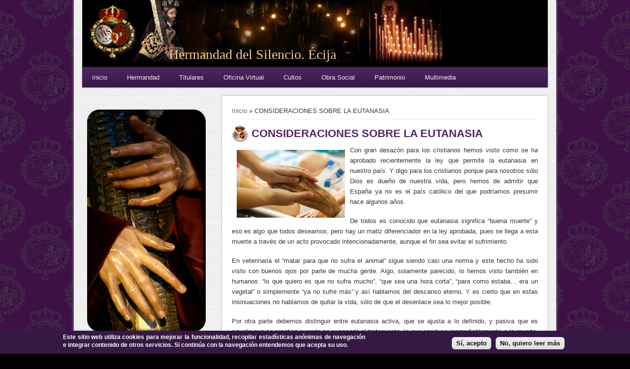

--- FILE ---
content_type: text/html; charset=utf-8
request_url: https://elsilenciodeecija.com/consideraciones-sobre-eutanasia
body_size: 6866
content:
<!DOCTYPE html>
<head>
<meta charset="utf-8" />
<meta name="Generator" content="Drupal 7 (http://drupal.org)" />
<link rel="canonical" href="/consideraciones-sobre-eutanasia" />
<link rel="shortlink" href="/node/957" />
<meta name="viewport" content="width=device-width" />
<link rel="shortcut icon" href="https://elsilenciodeecija.com/sites/default/files/escudo_0_0.png" type="image/png" />
<title>CONSIDERACIONES SOBRE LA EUTANASIA | Hermandad del Silencio. Écija</title>
<style type="text/css" media="all">
@import url("https://elsilenciodeecija.com/modules/system/system.base.css?rqkt1j");
@import url("https://elsilenciodeecija.com/modules/system/system.menus.css?rqkt1j");
@import url("https://elsilenciodeecija.com/modules/system/system.messages.css?rqkt1j");
@import url("https://elsilenciodeecija.com/modules/system/system.theme.css?rqkt1j");
</style>
<style type="text/css" media="screen">
@import url("https://elsilenciodeecija.com/sites/all/modules/views_slideshow%203/views_slideshow.css?rqkt1j");
</style>
<style type="text/css" media="all">
@import url("https://elsilenciodeecija.com/sites/all/modules/simplenews/simplenews.css?rqkt1j");
@import url("https://elsilenciodeecija.com/modules/aggregator/aggregator.css?rqkt1j");
@import url("https://elsilenciodeecija.com/sites/all/modules/date%202/date_api/date.css?rqkt1j");
@import url("https://elsilenciodeecija.com/sites/all/modules/date%202/date_popup/themes/datepicker.1.7.css?rqkt1j");
@import url("https://elsilenciodeecija.com/modules/field/theme/field.css?rqkt1j");
@import url("https://elsilenciodeecija.com/modules/node/node.css?rqkt1j");
@import url("https://elsilenciodeecija.com/modules/search/search.css?rqkt1j");
@import url("https://elsilenciodeecija.com/modules/user/user.css?rqkt1j");
@import url("https://elsilenciodeecija.com/sites/all/modules/views%207/css/views.css?rqkt1j");
</style>
<style type="text/css" media="all">
@import url("https://elsilenciodeecija.com/sites/all/modules/colorbox%204/styles/default/colorbox_style.css?rqkt1j");
@import url("https://elsilenciodeecija.com/sites/all/modules/ctools%202/css/ctools.css?rqkt1j");
</style>
<style type="text/css" media="all">
<!--/*--><![CDATA[/*><!--*/
#sliding-popup.sliding-popup-bottom{background:#361845;}#sliding-popup .popup-content #popup-text h2,#sliding-popup .popup-content #popup-text p{color:#ffffff !important;}

/*]]>*/-->
</style>
<style type="text/css" media="all">
@import url("https://elsilenciodeecija.com/sites/all/modules/eu-cookie-compliance/css/eu_cookie_compliance.css?rqkt1j");
@import url("https://elsilenciodeecija.com/sites/all/libraries/superfish/css/superfish.css?rqkt1j");
@import url("https://elsilenciodeecija.com/sites/all/libraries/superfish/css/superfish-vertical.css?rqkt1j");
@import url("https://elsilenciodeecija.com/sites/all/libraries/superfish/css/superfish-navbar.css?rqkt1j");
@import url("https://elsilenciodeecija.com/sites/all/modules/views_slideshow%203/contrib/views_slideshow_cycle/views_slideshow_cycle.css?rqkt1j");
</style>
<style type="text/css" media="all">
@import url("https://elsilenciodeecija.com/sites/all/themes/professional_theme/style.css?rqkt1j");
</style>
<script type="text/javascript" src="https://elsilenciodeecija.com/misc/jquery.js?v=1.4.4"></script>
<script type="text/javascript" src="https://elsilenciodeecija.com/misc/jquery-extend-3.4.0.js?v=1.4.4"></script>
<script type="text/javascript" src="https://elsilenciodeecija.com/misc/jquery-html-prefilter-3.5.0-backport.js?v=1.4.4"></script>
<script type="text/javascript" src="https://elsilenciodeecija.com/misc/jquery.once.js?v=1.2"></script>
<script type="text/javascript" src="https://elsilenciodeecija.com/misc/drupal.js?rqkt1j"></script>
<script type="text/javascript" src="https://elsilenciodeecija.com/sites/all/modules/views_slideshow%203/js/views_slideshow.js?v=1.0"></script>
<script type="text/javascript" src="https://elsilenciodeecija.com/sites/default/files/languages/es_OLC9PrwU9fhKNlJ3F5UeoSd5f1n0H2N3az6T_eDnA-g.js?rqkt1j"></script>
<script type="text/javascript" src="https://elsilenciodeecija.com/sites/all/libraries/colorbox/jquery.colorbox-min.js?rqkt1j"></script>
<script type="text/javascript" src="https://elsilenciodeecija.com/sites/all/modules/colorbox%204/js/colorbox.js?rqkt1j"></script>
<script type="text/javascript" src="https://elsilenciodeecija.com/sites/all/modules/colorbox%204/styles/default/colorbox_style.js?rqkt1j"></script>
<script type="text/javascript" src="https://elsilenciodeecija.com/sites/all/libraries/superfish/jquery.hoverIntent.minified.js?rqkt1j"></script>
<script type="text/javascript" src="https://elsilenciodeecija.com/sites/all/libraries/superfish/jquery.bgiframe.min.js?rqkt1j"></script>
<script type="text/javascript" src="https://elsilenciodeecija.com/sites/all/libraries/superfish/superfish.js?rqkt1j"></script>
<script type="text/javascript" src="https://elsilenciodeecija.com/sites/all/libraries/superfish/supersubs.js?rqkt1j"></script>
<script type="text/javascript" src="https://elsilenciodeecija.com/sites/all/libraries/superfish/supposition.js?rqkt1j"></script>
<script type="text/javascript" src="https://elsilenciodeecija.com/sites/all/libraries/superfish/sftouchscreen.js?rqkt1j"></script>
<script type="text/javascript" src="https://elsilenciodeecija.com/sites/all/libraries/jquery.cycle/jquery.cycle.all.min.js?rqkt1j"></script>
<script type="text/javascript" src="https://elsilenciodeecija.com/sites/all/modules/views_slideshow%203/contrib/views_slideshow_cycle/js/views_slideshow_cycle.js?rqkt1j"></script>
<script type="text/javascript" src="https://elsilenciodeecija.com/sites/all/modules/google_analytics%204/googleanalytics.js?rqkt1j"></script>
<script type="text/javascript">
<!--//--><![CDATA[//><!--
(function(i,s,o,g,r,a,m){i["GoogleAnalyticsObject"]=r;i[r]=i[r]||function(){(i[r].q=i[r].q||[]).push(arguments)},i[r].l=1*new Date();a=s.createElement(o),m=s.getElementsByTagName(o)[0];a.async=1;a.src=g;m.parentNode.insertBefore(a,m)})(window,document,"script","//www.google-analytics.com/analytics.js","ga");ga("create", "UA-2489283-26", {"cookieDomain":"auto"});ga("send", "pageview");
//--><!]]>
</script>
<script type="text/javascript" src="https://elsilenciodeecija.com/sites/all/themes/professional_theme/js/custom.js?rqkt1j"></script>
<script type="text/javascript">
<!--//--><![CDATA[//><!--
jQuery.extend(Drupal.settings, {"basePath":"\/","pathPrefix":"","ajaxPageState":{"theme":"professional_theme","theme_token":"URPU7JIUCqB9rG7rGc7ypLDCrPJcCkuo9jZrPxYUD_o","js":{"sites\/all\/modules\/eu-cookie-compliance\/js\/eu_cookie_compliance.js":1,"misc\/jquery.js":1,"misc\/jquery-extend-3.4.0.js":1,"misc\/jquery-html-prefilter-3.5.0-backport.js":1,"misc\/jquery.once.js":1,"misc\/drupal.js":1,"sites\/all\/modules\/views_slideshow 3\/js\/views_slideshow.js":1,"public:\/\/languages\/es_OLC9PrwU9fhKNlJ3F5UeoSd5f1n0H2N3az6T_eDnA-g.js":1,"sites\/all\/libraries\/colorbox\/jquery.colorbox-min.js":1,"sites\/all\/modules\/colorbox 4\/js\/colorbox.js":1,"sites\/all\/modules\/colorbox 4\/styles\/default\/colorbox_style.js":1,"sites\/all\/libraries\/superfish\/jquery.hoverIntent.minified.js":1,"sites\/all\/libraries\/superfish\/jquery.bgiframe.min.js":1,"sites\/all\/libraries\/superfish\/superfish.js":1,"sites\/all\/libraries\/superfish\/supersubs.js":1,"sites\/all\/libraries\/superfish\/supposition.js":1,"sites\/all\/libraries\/superfish\/sftouchscreen.js":1,"sites\/all\/libraries\/jquery.cycle\/jquery.cycle.all.min.js":1,"sites\/all\/modules\/views_slideshow 3\/contrib\/views_slideshow_cycle\/js\/views_slideshow_cycle.js":1,"sites\/all\/modules\/google_analytics 4\/googleanalytics.js":1,"0":1,"sites\/all\/themes\/professional_theme\/js\/custom.js":1},"css":{"modules\/system\/system.base.css":1,"modules\/system\/system.menus.css":1,"modules\/system\/system.messages.css":1,"modules\/system\/system.theme.css":1,"sites\/all\/modules\/views_slideshow 3\/views_slideshow.css":1,"sites\/all\/modules\/simplenews\/simplenews.css":1,"modules\/aggregator\/aggregator.css":1,"sites\/all\/modules\/date 2\/date_api\/date.css":1,"sites\/all\/modules\/date 2\/date_popup\/themes\/datepicker.1.7.css":1,"modules\/field\/theme\/field.css":1,"modules\/node\/node.css":1,"modules\/search\/search.css":1,"modules\/user\/user.css":1,"sites\/all\/modules\/views 7\/css\/views.css":1,"sites\/all\/modules\/colorbox 4\/styles\/default\/colorbox_style.css":1,"sites\/all\/modules\/ctools 2\/css\/ctools.css":1,"0":1,"sites\/all\/modules\/eu-cookie-compliance\/css\/eu_cookie_compliance.css":1,"sites\/all\/libraries\/superfish\/css\/superfish.css":1,"sites\/all\/libraries\/superfish\/css\/superfish-vertical.css":1,"sites\/all\/libraries\/superfish\/css\/superfish-navbar.css":1,"sites\/all\/modules\/views_slideshow 3\/contrib\/views_slideshow_cycle\/views_slideshow_cycle.css":1,"sites\/all\/themes\/professional_theme\/style.css":1}},"colorbox":{"opacity":"0.85","current":"{current} of {total}","previous":"\u00ab Prev","next":"Next \u00bb","close":"Close","maxWidth":"98%","maxHeight":"98%","fixed":true,"mobiledetect":true,"mobiledevicewidth":"480px"},"eu_cookie_compliance":{"popup_enabled":1,"popup_agreed_enabled":0,"popup_hide_agreed":1,"popup_clicking_confirmation":1,"popup_html_info":"\n\u003Cdiv\u003E\n  \u003Cdiv class =\u0022popup-content info\u0022\u003E\n    \u003Cdiv id=\u0022popup-text\u0022\u003E\n      \u003Cp\u003EEste sitio web utiliza cookies para mejorar la funcionalidad, recopilar estad\u00edsticas an\u00f3nimas de navegaci\u00f3n e integrar contenido de otros servicios. Si contin\u00faa con la navegaci\u00f3n entendemos que acepta su uso.\u003C\/p\u003E\n    \u003C\/div\u003E\n    \u003Cdiv id=\u0022popup-buttons\u0022\u003E\n      \u003Cbutton type=\u0022button\u0022 class=\u0022agree-button\u0022\u003ES\u00ed, acepto\u003C\/button\u003E\n      \u003Cbutton type=\u0022button\u0022 class=\u0022find-more-button\u0022\u003ENo, quiero leer m\u00e1s\u003C\/button\u003E\n    \u003C\/div\u003E\n  \u003C\/div\u003E\n\u003C\/div\u003E\n","popup_html_agreed":"\u003Cdiv\u003E\n  \u003Cdiv class =\u0022popup-content agreed\u0022\u003E\n    \u003Cdiv id=\u0022popup-text\u0022\u003E\n      \u003Cp\u003EGracias por aceptar nuestras cookies\u003C\/p\u003E\n    \u003C\/div\u003E\n    \u003Cdiv id=\u0022popup-buttons\u0022\u003E\n      \u003Cbutton type=\u0022button\u0022 class=\u0022hide-popup-button\u0022\u003EHide this message\u003C\/button\u003E\n      \u003Cbutton type=\u0022button\u0022 class=\u0022find-more-button\u0022 \u003EMore information on cookies\u003C\/button\u003E\n    \u003C\/div\u003E\n  \u003C\/div\u003E\n\u003C\/div\u003E","popup_height":"auto","popup_width":"100%","popup_delay":1000,"popup_link":"\/politica-cookies","popup_position":0,"popup_language":"es"},"viewsSlideshow":{"banner-block":{"methods":{"goToSlide":["viewsSlideshowPager","viewsSlideshowSlideCounter","viewsSlideshowCycle"],"nextSlide":["viewsSlideshowPager","viewsSlideshowSlideCounter","viewsSlideshowCycle"],"pause":["viewsSlideshowControls","viewsSlideshowCycle"],"play":["viewsSlideshowControls","viewsSlideshowCycle"],"previousSlide":["viewsSlideshowPager","viewsSlideshowSlideCounter","viewsSlideshowCycle"],"transitionBegin":["viewsSlideshowPager","viewsSlideshowSlideCounter"],"transitionEnd":[]},"paused":0}},"viewsSlideshowCycle":{"#views_slideshow_cycle_main_banner-block":{"num_divs":3,"id_prefix":"#views_slideshow_cycle_main_","div_prefix":"#views_slideshow_cycle_div_","vss_id":"banner-block","effect":"fade","transition_advanced":1,"timeout":5000,"speed":1200,"delay":0,"sync":1,"random":1,"pause":0,"pause_on_click":0,"action_advanced":0,"start_paused":0,"remember_slide":0,"remember_slide_days":1,"pause_in_middle":0,"pause_when_hidden":0,"pause_when_hidden_type":"full","amount_allowed_visible":"","nowrap":0,"fixed_height":1,"items_per_slide":1,"wait_for_image_load":1,"wait_for_image_load_timeout":3000,"cleartype":0,"cleartypenobg":0,"advanced_options":"{}"}},"googleanalytics":{"trackOutbound":1,"trackMailto":1,"trackDownload":1,"trackDownloadExtensions":"7z|aac|arc|arj|asf|asx|avi|bin|csv|doc(x|m)?|dot(x|m)?|exe|flv|gif|gz|gzip|hqx|jar|jpe?g|js|mp(2|3|4|e?g)|mov(ie)?|msi|msp|pdf|phps|png|ppt(x|m)?|pot(x|m)?|pps(x|m)?|ppam|sld(x|m)?|thmx|qtm?|ra(m|r)?|sea|sit|tar|tgz|torrent|txt|wav|wma|wmv|wpd|xls(x|m|b)?|xlt(x|m)|xlam|xml|z|zip","trackColorbox":1}});
//--><!]]>
</script>
<!--[if lt IE 9]><script src="http://html5shiv.googlecode.com/svn/trunk/html5.js"></script><![endif]-->
</head>
<body class="html not-front not-logged-in one-sidebar sidebar-first page-node page-node- page-node-957 node-type-opini-n">
    
<div id="wrapper">
  <header id="header" role="banner">
    <div id="logo"><a href="/" title="Inicio"><img src="https://elsilenciodeecija.com/sites/default/files/logo.png"/></a></div>    <div id="site-title"><a href="/" title="Inicio">Hermandad del Silencio. Écija</a></div>
    <div id="site-description"></div>
    <div class="clear"></div>
    <nav id="main-menu"  role="navigation">
      <a class="nav-toggle" href="#">Menu</a>
      <div class="menu-navigation-container">
        <ul class="menu"><li class="first expanded"><a href="/" title="">Inicio</a><ul class="menu"><li class="first last leaf"><a href="/listado-de-noticias" title="">Noticias</a></li>
</ul></li>
<li class="expanded"><a href="/hermandad" title="">Hermandad</a><ul class="menu"><li class="first leaf"><a href="/hermandad">Saluda del Hermano Mayor</a></li>
<li class="leaf"><a href="/junta-de-oficiales">Junta de Gobierno</a></li>
<li class="collapsed"><a href="/heraldica">Heráldica</a></li>
<li class="leaf"><a href="/rese%C3%B1a-historica">Historia</a></li>
<li class="last leaf"><a href="/reglas">Reglas</a></li>
</ul></li>
<li class="leaf"><a href="/sagrados-titulares">Titulares</a></li>
<li class="expanded"><a href="/secretaria" title="">Oficina Virtual</a><ul class="menu"><li class="first expanded"><a href="/secretaria">Secretaría</a><ul class="menu"><li class="first leaf"><a href="/solicitud-de-ingreso">Solicitud de ingreso</a></li>
<li class="leaf"><a href="/newsletter">Suscripción Noticias</a></li>
<li class="last leaf"><a href="/papeletas-de-sitio">Papeletas de Sitio</a></li>
</ul></li>
<li class="last expanded"><a href="/mayordomia">Mayordomía</a><ul class="menu"><li class="first last leaf"><a href="/domiciliacion-bancaria">Domiciliación bancaria</a></li>
</ul></li>
</ul></li>
<li class="collapsed"><a href="/cultos">Cultos</a></li>
<li class="expanded"><a href="/andex" title="">Obra Social</a><ul class="menu"><li class="first leaf"><a href="/andex">Andex</a></li>
<li class="last leaf"><a href="/donacion-organos">Donación de Órganos</a></li>
</ul></li>
<li class="expanded"><a href="/historia" title="">Patrimonio</a><ul class="menu"><li class="first leaf"><a href="/patrimonio" title="">Enseres</a></li>
<li class="leaf"><a href="/efemerides" title="Hemeroteca">Hemeroteca</a></li>
<li class="leaf"><a href="/boletines">Boletines</a></li>
<li class="expanded"><a href="/audio" title="">Patrimonio Musical</a><ul class="menu"><li class="first leaf"><a href="/node/103">Copla 1</a></li>
<li class="leaf"><a href="/node/104">Copla 2</a></li>
<li class="leaf"><a href="/node/105">Copla 3</a></li>
<li class="last leaf"><a href="/node/106">Copla 4</a></li>
</ul></li>
<li class="last leaf"><a href="/pregones">Pregones</a></li>
</ul></li>
<li class="last expanded"><a href="/videos" title="">Multimedia</a><ul class="menu"><li class="first leaf"><a href="/galeria-de-imagenes" title="">Galería</a></li>
<li class="last collapsed"><a href="/videos">Videos</a></li>
</ul></li>
</ul>      </div>
      <div class="clear"></div>
    </nav><!-- end main-menu -->
  </header>

  
  <div id="container">

      
  
   
    <div class="content-sidebar-wrap">

    <div id="content">
      <div id="breadcrumbs"><h2 class="element-invisible">Se encuentra usted aquí</h2><nav class="breadcrumb"><a href="/">Inicio</a> » CONSIDERACIONES SOBRE LA EUTANASIA</nav></div>      <section id="post-content" role="main">
                                <h1 class="page-title">CONSIDERACIONES SOBRE LA EUTANASIA</h1>                                        <div class="region region-content">
  <div id="block-system-main" class="block block-system">

      
  <div class="content">
                          <span property="dc:title" content="CONSIDERACIONES SOBRE LA EUTANASIA" class="rdf-meta element-hidden"></span>  
      
    
  <div class="content node-opini-n">
    <div class="field field-name-field-foto-opini-n field-type-image field-label-hidden"><div class="field-items"><div class="field-item even"><img typeof="foaf:Image" src="https://elsilenciodeecija.com/sites/default/files/styles/noticias/public/PaliativosEutanasia.jpg?itok=bk_XRagP" width="220" height="138" alt="" /></div></div></div><div class="field field-name-body field-type-text-with-summary field-label-hidden"><div class="field-items"><div class="field-item even" property="content:encoded"><p>Con gran desazón para los cristianos hemos
visto como se ha aprobado recientemente la ley que permite la eutanasia en
nuestro país. Y digo para los cristianos porque para nosotros sólo Dios es dueño
de nuestra vida, pero hemos de admitir que España ya no es el país católico del
que podríamos presumir hace algunos años.</p>

<p>De
todos es conocido que eutanasia significa “buena muerte” y eso es algo que
todos deseamos, pero hay un matiz diferenciador en la ley aprobada, pues se
llega a esta muerte a través de un acto provocado intencionadamente, aunque el
fin sea evitar el sufrimiento.</p>

<p>En
veterinaria el “matar para que no sufra el animal” sigue siendo casi una norma
y este hecho ha sido visto con buenos ojos por parte de mucha gente. Algo, solamente
parecido, lo hemos visto también en humanos: “lo que quiero es que no sufra
mucho”, “que sea una hora corta”, “para como estaba… era un vegetal” o
simplemente “ya no sufre más” y así hablamos del descanso eterno. Y es cierto
que en estas insinuaciones no hablamos de quitar la vida, sólo de que el
desenlace sea lo mejor posible.</p>

<p>Por
otra parte debemos distinguir entre eutanasia activa, que se ajusta a lo
definido, y pasiva que es aquella que se practica cuando se suspende el
tratamiento, lo que conduce irremediablemente a la muerte, porque su aplicación
parece inútil para salvar la vida y sólo serviría para prolongar algo más el
tiempo la vida del paciente aunque en muchos casos prolongando su sufrimiento.</p>

<p>A
esta eutanasia pasiva se le suele añadir la llamada sedación terminal que
consiste en evitar el sufrimiento del enfermo utilizando medicación que le
“desconecta” del medio que le rodea aunque, a veces y de forma colateral, pueda
acelerar esa muerte que irreversiblemente se iba a producir.</p>

<p>“Si
no le va a servir para qué hacer más pruebas, para qué molestarle”. Esta frase
que todos los profesionales hemos escuchado en muchas ocasiones de familiares
es una forma de eutanasia pasiva. “Póngale algo para que no sufra” es una forma
de declinar responsabilidad.</p>

<p>¿Se
practica eutanasia pasiva cuando se hace donación de órganos para realizar
trasplantes? ¿Y cuándo por respetar la voluntad del paciente se deja de
transfundir por motivos religiosos?. Y este tema podría enlazar con otras
muchas situaciones que con frecuencia se presentan en la práctica médica
diaria: ¿Qué ocurre en muchos casos de abortos?. O simplemente en procesos que
conllevan esterilización o relacionados con diversas técnicas de fecundaciones,
pues el Papa dice que la “paternidad debe ser responsable”. ¿Cuál es la
situación del médico en estos casos?, ¿y la del sacerdote cuando le consultan
sobre estos temas?, ¿basta con obrar en conciencia? ...</p>

<p>Nos
horroriza la eutanasia, pero matamos en muchas ocasiones sin tener, tal vez,
conciencia de ello y con otro tipo de muerte: con la palabra al murmurar de
nuestro prójimo, cuando somos cómplices de políticas migratorias que degradan a
las personas, cuando no pagamos el salario justo por el trabajo, cuando
esclavizamos a los que no tienen para subsistir, cuando permitimos que personas
mueran de hambre o de frío en nuestras calles sin un techo que les cobije,
cuando no damos el trato correcto a los mayores, … .</p>

<p>Hablar
de todo esto precisa de un foro más amplio y de una discusión más a fondo por
lo que sólo he pretendido plantear una serie de preguntas que nos muevan en
este tiempo de Cuaresma a reflexionar sobre nuestra forma de pensar y actuar en
estos temas. Dar una opinión en frío y cuando nos referimos a los demás es
relativamente fácil, pero vivirlo o sufrirlo no lo es. </p><p>Dr. Francisco M. Acedo Díaz.</p></div></div></div>  </div>

      <footer>
          </footer>
  
    </div>
  
</div> <!-- /.block -->
</div>
 <!-- /.region -->
      </section> <!-- /#main -->
    </div>
  
          <aside id="sidebar-first" role="complementary">
        <div class="region region-sidebar-first">
  <div id="block-views-banner-block" class="block block-views">

      
  <div class="content">
    <div class="view view-banner view-id-banner view-display-id-block view-dom-id-10756e0179bac617c2a26440f7721dd1">
        
  
  
      <div class="view-content">
      
  <div class="skin-default">
    
    <div id="views_slideshow_cycle_main_banner-block" class="views_slideshow_cycle_main views_slideshow_main"><div id="views_slideshow_cycle_teaser_section_banner-block" class="views-slideshow-cycle-main-frame views_slideshow_cycle_teaser_section">
  <div id="views_slideshow_cycle_div_banner-block_0" class="views-slideshow-cycle-main-frame-row views_slideshow_cycle_slide views_slideshow_slide views-row-1 views-row-odd">
  <div class="views-slideshow-cycle-main-frame-row-item views-row views-row-0 views-row-odd views-row-first">
    
  <div class="views-field views-field-field-banner">        <div class="field-content"><img typeof="foaf:Image" src="https://elsilenciodeecija.com/sites/default/files/cruz_0.png" width="241" height="452" alt="" /></div>  </div></div>
</div>
<div id="views_slideshow_cycle_div_banner-block_1" class="views-slideshow-cycle-main-frame-row views_slideshow_cycle_slide views_slideshow_slide views-row-2 views_slideshow_cycle_hidden views-row-even">
  <div class="views-slideshow-cycle-main-frame-row-item views-row views-row-1 views-row-even">
    
  <div class="views-field views-field-field-banner">        <div class="field-content"><img typeof="foaf:Image" src="https://elsilenciodeecija.com/sites/default/files/abrazadocruz2_0.png" width="241" height="452" alt="" /></div>  </div></div>
</div>
<div id="views_slideshow_cycle_div_banner-block_2" class="views-slideshow-cycle-main-frame-row views_slideshow_cycle_slide views_slideshow_slide views-row-3 views_slideshow_cycle_hidden views-row-odd">
  <div class="views-slideshow-cycle-main-frame-row-item views-row views-row-2 views-row-odd views-row-last">
    
  <div class="views-field views-field-field-banner">        <div class="field-content"><img typeof="foaf:Image" src="https://elsilenciodeecija.com/sites/default/files/v6.png" width="241" height="452" alt="" /></div>  </div></div>
</div>
</div>
</div>
      </div>
    </div>
  
  
  
  
  
  
</div>  </div>
  
</div> <!-- /.block -->
<div id="block-block-9" class="block block-block">

      
  <div class="content">
    <p><a href="/andex"><img title="Obra social Andex" src="http://www.elsilenciodeecija.com/sites/default/files/andex.png" /></a>
<a href="/donacion-organos"><img title="Obra social Andex" src="http://www.elsilenciodeecija.com/sites/default/files/donantes.png" /></a></p>  </div>
  
</div> <!-- /.block -->
</div>
 <!-- /.region -->
      </aside>  <!-- /#sidebar-first -->
      
    </div>

      
  <div class="clear"></div>
   
    </div> 
  

   
  <div id="footer">
     
      <div id="footer-area" class="clearfix">
                <div class="column"><div class="region region-footer-first">
  <div id="block-block-15" class="block block-block">

      
  <div class="content">
    <h4>Espacio reservado para nuestros colaboradores</h4>  </div>
  
</div> <!-- /.block -->
</div>
 <!-- /.region -->
</div>
                
		
      </div>
          
    <div id="copyright">
     <p class="copyright">Real Hermandad y Cofradía de Nuestro Padre Jesús Nazareno Abrazado a la Cruz y María Santísima de la Amargura. &copy; 2026, Pza. Ntra. Sra. del Valle s/n. 41400 Ecija </p> <p class="credits">   <a href="http://www.laampliadora.com" target="_blank">La ampliadora</a></p>
    <div class="clear"></div>
    </div>
  </div>
</div>  <script type="text/javascript" src="https://elsilenciodeecija.com/sites/all/modules/eu-cookie-compliance/js/eu_cookie_compliance.js?rqkt1j"></script>
</body>
</html>

--- FILE ---
content_type: text/plain
request_url: https://www.google-analytics.com/j/collect?v=1&_v=j102&a=1852144206&t=pageview&_s=1&dl=https%3A%2F%2Felsilenciodeecija.com%2Fconsideraciones-sobre-eutanasia&ul=en-us%40posix&dt=CONSIDERACIONES%20SOBRE%20LA%20EUTANASIA%20%7C%20Hermandad%20del%20Silencio.%20%C3%89cija&sr=1280x720&vp=1280x720&_u=IEBAAEABAAAAACAAI~&jid=2132862032&gjid=553760096&cid=1948174661.1768730013&tid=UA-2489283-26&_gid=1037099755.1768730013&_r=1&_slc=1&z=2144084271
body_size: -453
content:
2,cG-V5W72P5C0L